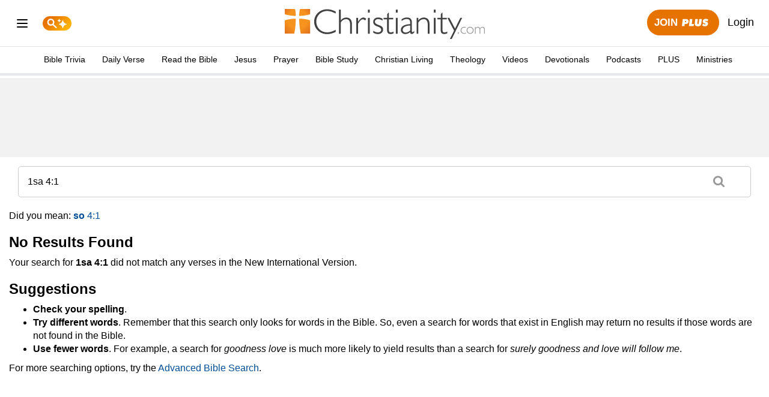

--- FILE ---
content_type: text/html; charset=utf-8
request_url: https://www.christianity.com/bible/search/?ver=niv&q=1sa+4%3A1
body_size: 4833
content:
<!DOCTYPE html>
        <html lang="en">
        <head>
        <meta http-equiv="Content-Type" content="text/html; charset=utf-8" />
        <meta property="fb:app_id" content="246252042252525" /><meta name="robots" content="noindex, nofollow" /><meta name="robots" content="max-image-preview:large"><title>1sa 4:1 - New International Version - Bible Search | Christianity.com</title><meta name="viewport" content="width=device-width, initial-scale=1"><meta name="description" content="Bible search for 1sa 4:1 in New International Version (English)" /><link rel="stylesheet" href="/bible/christnotes/style/print.css?v=18" media="print" type="text/css" /><link href="https://cdnjs.cloudflare.com/ajax/libs/twitter-bootstrap/3.1.0/css/bootstrap.min.css" rel="preload" as="style" /><link rel="stylesheet" href="https://cdnjs.cloudflare.com/ajax/libs/twitter-bootstrap/3.1.0/css/bootstrap.min.css" type="text/css" /><link href="/bible/christnotes/style/all.css?v=18" rel="preload" as="style" /><link rel="stylesheet" href="/bible/christnotes/style/all.css?v=18" media="all" type="text/css" /><link rel="shortcut icon" href="https://media.swncdn.com/bibletrivia/resources/theme/default/favicon.ico" /><link href="//ajax.googleapis.com/ajax/libs/jquery/1.9.1/jquery.min.js" rel="preload" as="script" /><script src="//ajax.googleapis.com/ajax/libs/jquery/1.9.1/jquery.min.js"></script><!-- Premium Global Indicator --><script>
    window.swn_pgi = {
      af: false,
      sl: 'none'
    }
    </script>
    </head><body><script>var allpass_containerRequests = [], allpass_publicationId = null, allpass_parentPublicationId = null;</script>
<script>allpass_domain = "www.christianity.com";var domain = "www.christianity.com";</script><div id="fb-root"></div><!--Zeta Universal Pixel-->
    <script async type="text/javascript">
        function zync_call() {
            var z = document.createElement("script");
            var zmpID = "salemwebnetwork";
            var custom1 = "";
            var custom2 = "christianity";
            var custom3 = "landing-page";

            var z_src = "https://live.rezync.com/sync?c=16b6410431b6374e780104abb0443ca8&p=61ddc6aac2811775cc68dc2227e8a213&k=salemwebnetwork-pixel-7570&zmpID=" + zmpID + "&custom1=" + custom1 + "&custom2=" + custom2 + "&custom3=" + custom3;
            z.setAttribute("src", z_src);
            document.body.appendChild(z);
        }

        if (['complete', 'interactive'].indexOf(document.readyState) >= 0) {
            zync_call();
        } else {
            window.addEventListener("DOMContentLoaded", function () {
                zync_call();
            });
        }
    </script><header id="ccom-header" class="home">		
		<div class="stickOnScrollCCOM borderBottom">
			<div class="col-md-12 col-sm-12 col-xs-12">
				<div class="row borderBottom">
                    <!-- Menu button-->
					<div class="mobileMenu col-xs-2 col-sm-3 col-md-3 noPaddingRight">
						<div class="noPadding">
							<ul class="menu nav nav-pills">
								<li role="presentation" class="dropdown">
									<a class="dropdown-toggle" data-toggle="dropdown" role="menu" aria-haspopup="true" aria-expanded="false" href="#">
                                        <svg class="bars" style="width: 24px; height:24px; fill: #000" xmlns="https://www.w3.org/2000/svg" viewBox="0 0 24 24" stroke="#000" aria-hidden="true">
                                            <path stroke-linecap="round" stroke-linejoin="round" stroke-width="2" d="M4 6h16M4 12h16M4 18h16"></path>
                                        </svg>
                                    </a>
                                    <ul class="dropdown-menu dropdown-menu-home">
                                        <li class="hidden-md hidden-lg" style="margin-bottom:10px;">
                                            <form method="get" id="mobile-search-form" class="" action="/search/">
                                                <div style="width:100%; display:flex; border-radius:.375rem; border:1px solid #e5e7eb" class="">	
                                                    <!-- Search box -->
                                                    <input style="width:93%; padding:5px 15px; height:50px; color:#333; border:none;" type="text" name="q" placeholder="Search..." class="p-3 md:p-4 md:text-lg rounded-md focus:outline-none js-bound">
                                                    <!-- Search icon -->
                                                    <button style="border:none; background-color:#fff;" type="submit" class="" aria-label="Search">
                                                        <svg style="color:#B6B2B6; height:20px; width:20px; fill:currentColor;" class="fill-current" xmlns="https://www.w3.org/2000/svg" xmlns:xlink="https://www.w3.org/1999/xlink" x="0px" y="0px" viewBox="0 0 56.966 56.966">
                                                            <path d="M55.146,51.887L41.588,37.786c3.486-4.144,5.396-9.358,5.396-14.786c0-12.682-10.318-23-23-23s-23,10.318-23,23  s10.318,23,23,23c4.761,0,9.298-1.436,13.177-4.162l13.661,14.208c0.571,0.593,1.339,0.92,2.162,0.92  c0.779,0,1.518-0.297,2.079-0.837C56.255,54.982,56.293,53.08,55.146,51.887z M23.984,6c9.374,0,17,7.626,17,17s-7.626,17-17,17  s-17-7.626-17-17S14.61,6,23.984,6z"></path>
                                                        </svg>
                                                    </button>	
                                                </div>
                                            </form>
                                        </li>
                                    <li class="hidden-md hidden-lg">
                                                    <ul class="inline plus-buttons plus-buttons-mobile">                                                
                                                        <li class="join-plus col-sm-6 col-xs-6">
                                                            <a class="btn-join" href="/subscribe" title="Join Plus" data-google-interstitial="false">Join 
                                                                <img style="display:inline-block" src="https://media.swncdn.com/christianity/plus/plus-badge-orange.svg" width="56" height="25" class="img-responsive" alt="Plus">
                                                            </a>
                                                        </li>
                                                        <li class="plus-login col-sm-6 col-xs-6">
                                                            <a href="/login/" style="border: 1px solid #B6B2B6; padding:10px 0; border-radius:9999px" class="btn-login" title="Login">LOGIN</a>
                                                        </li>
                                                    </ul> 
                                                </li><li>
                                                        <a style="font-weight:bold" href="/">Home Page</a></li><li>
                                                        <a style="font-weight:bold" href="/wiki/">Trending</a></li><li>
                                                        <a style="font-weight:bold" href="/christian-life/">Christian Living<svg style="height:6px; margin-top:9px; float:right; rotate: 270deg;" class="visible-md visible-lg" viewBox="0 0 13 8"><polygon points="6.5,8 0,1.4 1.4,0 6.5,5.2 11.6,0 13,1.4" fill="#000"></polygon></svg></a><ul class="dropdown-menu sub-menu"><li>
                                                        <a href="/wiki/bible/" class="group"><span class="navigationLink">Bible Study</span></a>
                                                    </li><li>
                                                        <a href="/wiki/prayer/" class="group"><span class="navigationLink">Prayer</span></a>
                                                    </li><li>
                                                        <a href="/wiki/marriage/" class="group"><span class="navigationLink">Marriage</span></a>
                                                    </li><li>
                                                        <a href="/wiki/holidays/" class="group"><span class="navigationLink">Holidays</span></a>
                                                    </li><li>
                                                        <a href="/wiki/christian-life/" class="group"><span class="navigationLink">Christian Life</span></a>
                                                    </li><li>
                                                        <a href="/wiki/people/" class="group"><span class="navigationLink">People</span></a>
                                                    </li><li>
                                                        <a href="/wiki/cults-and-other-religions/" class="group"><span class="navigationLink">Cults and Religions</span></a>
                                                    </li><li>
                                                        <a href="/wiki/slideshows/" class="group"><span class="navigationLink">Slideshows</span></a>
                                                    </li><li>
                                                        <a href="/wiki/current-events/" class="group"><span class="navigationLink">Current Events</span></a>
                                                    </li><li>
                                                        <a href="/wiki/mental-health/" class="group"><span class="navigationLink">Mental Health</span></a>
                                                    </li></ul></li><li>
                                                        <a style="font-weight:bold" href="/theology/">Theology<svg style="height:6px; margin-top:9px; float:right; rotate: 270deg;" class="visible-md visible-lg" viewBox="0 0 13 8"><polygon points="6.5,8 0,1.4 1.4,0 6.5,5.2 11.6,0 13,1.4" fill="#000"></polygon></svg></a><ul class="dropdown-menu sub-menu"><li>
                                                        <a href="/wiki/christian-terms/" class="group"><span class="navigationLink">Christian Terms</span></a>
                                                    </li><li>
                                                        <a href="/wiki/end-times/" class="group"><span class="navigationLink">End Times</span></a>
                                                    </li><li>
                                                        <a href="/wiki/god/" class="group"><span class="navigationLink">God</span></a>
                                                    </li><li>
                                                        <a href="/wiki/heaven-and-hell/" class="group"><span class="navigationLink">Heaven and Hell</span></a>
                                                    </li><li>
                                                        <a href="/wiki/holy-spirit/" class="group"><span class="navigationLink">Holy Spirit</span></a>
                                                    </li><li>
                                                        <a href="/wiki/salvation/" class="group"><span class="navigationLink">Salvation</span></a>
                                                    </li><li>
                                                        <a href="/wiki/angels-and-demons/" class="group"><span class="navigationLink">Angels and Demons</span></a>
                                                    </li><li>
                                                        <a href="/wiki/sin/" class="group"><span class="navigationLink">Sin</span></a>
                                                    </li></ul></li><li>
                                                        <a style="font-weight:bold" href="/church/">Church<svg style="height:6px; margin-top:9px; float:right; rotate: 270deg;" class="visible-md visible-lg" viewBox="0 0 13 8"><polygon points="6.5,8 0,1.4 1.4,0 6.5,5.2 11.6,0 13,1.4" fill="#000"></polygon></svg></a><ul class="dropdown-menu sub-menu"><li>
                                                        <a href="/church/church-history/" class="group"><span class="navigationLink">Church History</span></a>
                                                    </li><li>
                                                        <a href="/church/denominations/" class="group"><span class="navigationLink">Denominations</span></a>
                                                    </li><li>
                                                        <a href="/church-directory/" class="group"><span class="navigationLink">Church Directory</span></a>
                                                    </li></ul></li><li>
                                                        <a style="font-weight:bold" href="/bible/">Bible<svg style="height:6px; margin-top:9px; float:right; rotate: 270deg;" class="visible-md visible-lg" viewBox="0 0 13 8"><polygon points="6.5,8 0,1.4 1.4,0 6.5,5.2 11.6,0 13,1.4" fill="#000"></polygon></svg></a><ul class="dropdown-menu sub-menu"><li>
                                                        <a href="/bible/" class="group"><span class="navigationLink">Bible Search</span></a>
                                                    </li><li>
                                                        <a href="/bible/niv/" class="group"><span class="navigationLink">Books of the Bible</span></a>
                                                    </li><li>
                                                        <a href="/bible/daily-bible-verse/" class="group"><span class="navigationLink">Verse of the Day</span></a>
                                                    </li><li>
                                                        <a href="/bible/year/" class="group"><span class="navigationLink">Bible in a Year</span></a>
                                                    </li><li>
                                                        <a href="/bible/commentary/" class="group"><span class="navigationLink">Commentaries</span></a>
                                                    </li><li>
                                                        <a href="/bible/large/" class="group"><span class="navigationLink">Large Print Bible</span></a>
                                                    </li><li>
                                                        <a href="/bible/dictionary/" class="group"><span class="navigationLink">Bible Dictionaries</span></a>
                                                    </li><li>
                                                        <a href="/bible/bible-topics/" class="group"><span class="navigationLink">Bible Topics</span></a>
                                                    </li></ul></li><li>
                                                        <a style="font-weight:bold" href="/trivia/">Bible Trivia<svg style="height:6px; margin-top:9px; float:right; rotate: 270deg;" class="visible-md visible-lg" viewBox="0 0 13 8"><polygon points="6.5,8 0,1.4 1.4,0 6.5,5.2 11.6,0 13,1.4" fill="#000"></polygon></svg></a><ul class="dropdown-menu sub-menu"><li>
                                                        <a href="/trivia/bibleball/" class="group"><span class="navigationLink">Bible Baseball</span></a>
                                                    </li><li>
                                                        <a href="/trivia/jeopardy/" class="group"><span class="navigationLink">Bible Jeopardy</span></a>
                                                    </li><li>
                                                        <a href="/trivia/question/fill-in-the-blanks/?challenge=Y" class="group"><span class="navigationLink">Trivia Challenge</span></a>
                                                    </li><li>
                                                        <a href="/trivia/millionquestion/" class="group"><span class="navigationLink">Saintly Millionaire</span></a>
                                                    </li><li>
                                                        <a href="/trivia/category/" class="group"><span class="navigationLink">Trivia by Category</span></a>
                                                    </li></ul></li><li>
                                                        <a style="font-weight:bold" href="/jesus/">Jesus</a></li><li>
                                                        <a style="font-weight:bold" href="/videos/">Videos</a></li><li>
                                                        <a style="font-weight:bold" href="/devotionals/">Devotionals</a></li><li>
                                                        <a style="font-weight:bold" href="https://www.lifeaudio.com/">Podcasts</a></li><li>
                                                        <a style="font-weight:bold" href="https://forums.crosswalk.com">Forums</a></li><li>
                                                        <a style="font-weight:bold" href="/christian-ministries/">Christian Ministries</a></li><li>
                                                        <a style="font-weight:bold" href="/about-christianity.html">About Us</a></li>
                                        <li class="hidden-xs">
                                            <a href="/plus/" class="plus">
                                                <img src="https://media.swncdn.com/christianity/plus/plus-badge-orange.svg" width="56" height="25" class="img-responsive" alt="Plus"> 
                                            </a>
                                        </li> 
                                    </ul> 
                                </li>
                                <!-- Search -->
                                <li>
                                    <a href="/search" class="hidden-xs" data-google-interstitial="false">
                                        <img src="https://content.swncdn.com/christianity/icon-ai-v2.svg" width="48">
                                    </a>
                                </li>
                            </ul>
                        </div> 
                    </div>
                    <!-- Logo -->
                    <div class="col-md-6 col-sm-6 col-xs-6 mainLogo">
                        <a href="/" title="Christianity.com">
                            <picture>
                                <img src="https://media.swncdn.com/christianity/logo/logo.svg" width="405" height="65" class="block img-responsive" alt="Christianity.com">
                            </picture>
                        </a>
                    </div>

                    <!-- Membership -->
                    <div class="col-md-3 col-sm-3 col-xs-4 pull-right membership"> 
                        <ul class="membershipOptions">
                            <li class="pull-right">
                                <ul class="inline plus-buttons">
                                        <li class="hidden-md hidden-lg">
                                            <a class="btn-plus nav-plus" href="/subscribe/" title="Plus">
                                                <img src="https://media.swncdn.com/christianity/plus/plus-badge-orange.svg" width="64" height="28" class="img-responsive" alt="Plus">
                                            </a>
                                        </li>
                                        <li class="hidden-xs hidden-sm join-plus">
                                            <a class="btn-join" href="/subscribe" title="Join Plus" data-google-interstitial="false">Join <span>
                                                <img src="https://media.swncdn.com/christianity/plus/plus-badge-orange.svg" width="56" height="25" class="img-responsive" alt="Plus">
                                                </span>
                                            </a>
                                        </li>
                                        <li class="hidden-xs hidden-sm plus-login">
                                            <a class="btn-login" href="/login/" title="Login">Login</a>
                                        </li>
                        </ul>  
                    </div> 
                </div>                
            </div>

            <!-- Mobile search and trending links -->
            <div class="visible-xs mb-3 pl-3">
                <ul class="mobileSearchBar flex items-center no-scrollbar overflow-x-scroll text-sm text-[#333] space-x-2">
                    <li class="search text-center">
                        <!--Search -->
                        <a href="/search" class="block" data-google-interstitial="false">
                            <img src="https://content.swncdn.com/christianity/icon-ai-v2.svg" width="58">
                        </a>
                    </li>
                        <li class="text-center"><a href="/trivia/">Bible Trivia</a></li>
                        <li class="text-center"><a href="/bible/daily-bible-verse/">Daily Verse</a></li>
                        <li class="text-center"><a href="/bible/">Read the Bible</a></li>
                        <li class="text-center"><a href="/jesus/">Jesus</a></li>
                        <li class="text-center"><a href="/wiki/prayer/">Prayer</a></li>
                        <li class="text-center"><a href="/wiki/bible/">Bible Study</a></li>
                        <li class="text-center"><a href="/christian-life/">Christian Living</a></li>
                        <li class="text-center"><a href="/theology/">Theology</a></li>
                        <li class="text-center"><a href="/videos/">Videos</a></li>
                        <li class="text-center"><a href="/devotionals/">Devotionals</a></li>
                        <li class="text-center"><a href="https://www.lifeaudio.com/">Podcasts</a></li>
                        <li class="text-center"><a href="/plus/">PLUS</a></li>
                        <li class="text-center"><a href="/christian-ministries/">Ministries</a></li>
                </ul>
            </div>

            <!-- Desktop trending links -->
            <div class="visible-md visible-lg desktop-links">
                <ul>
            <li class=""><a href="/trivia/">Bible Trivia</a></li><li class=""><a href="/bible/daily-bible-verse/">Daily Verse</a></li><li class=""><a href="/bible/">Read the Bible</a></li><li class=""><a href="/jesus/">Jesus</a></li><li class=""><a href="/wiki/prayer/">Prayer</a></li><li class=""><a href="/wiki/bible/">Bible Study</a></li><li class=""><a href="/christian-life/">Christian Living</a></li><li class=""><a href="/theology/">Theology</a></li><li class=""><a href="/videos/">Videos</a></li><li class=""><a href="/devotionals/">Devotionals</a></li><li class=""><a href="https://www.lifeaudio.com/">Podcasts</a></li><li class=""><a href="/plus/">PLUS</a></li><li class=""><a href="/christian-ministries/">Ministries</a></li></ul>
            </div>
        </div>	 
		</header><div class="headerAd hidden-xs" style="min-height:130px; text-align: center;">
                        <div id="desktop_header_728x90-1"></div>
                        <div id="tablet_header_728x90-1"></div> 
                    </div>
                    <div class="headerAd visible-xs" style="min-height:90px; text-align: center;"> 
                        <div id="mobile_header_320x50-1"></div>
                    </div><div class="mainBody container-fluid"><script src="/bible/christnotes/js/bible.js?v=1"></script><!-- After printing page top:
Total time: 0.14093279838562 milliseconds
Time since last: 0.085362911224365 --><script><!--window.onload=f;function f(){if(document.forms){if(document.forms["search-again-top"])document.forms["search-again-top"].q.select()}}//--></script><div class="bible-search-white container-fluid margin-bottom-20"><form action="/bible/search/" method="get" id="search-again-top"><input type="hidden" name="ver" value="niv" /><input class="query col-md-11 col-sm-11 col-xs-10" type="text" name="q" id="q_top" value="1sa 4:1" size="25" maxlength="255" placeholder="Search the Bible" /><button type="submit" class="btn btn-sm col-md-1 col-sm-1 col-xs-2"><svg class="search" style="width:22px;fill:#999;" viewBox="0 0 1920 2048"><path d="M1152 704q0 185 -131.5 316.5t-316.5 131.5t-316.5 -131.5t-131.5 -316.5t131.5 -316.5t316.5 -131.5t316.5 131.5t131.5 316.5zM1664 -128q0 -52 -38 -90t-90 -38q-54 0 -90 38l-343 342q-179 -124 -399 -124q-143 0 -273.5 55.5t-225 150t-150 225t-55.5 273.5 t55.5 273.5t150 225t225 150t273.5 55.5t273.5 -55.5t225 -150t150 -225t55.5 -273.5q0 -220 -124 -399l343 -343q37 -37 37 -90z" transform="translate(0,1792) scale(1, -1)"></path></svg></button></form></div><div class="did-you-mean-single"><span class="did-you-mean">Did you mean:</span> <a href="/bible/search/?q=so+4%3A1&amp;ver=niv"><b>so</b> 4:1</a></div><div id="no-results">
<h3>No Results Found</h3>
<p>Your search for <b>1sa 4:1</b> did not match any verses in the New International Version.</p><h3>Suggestions</h3>
<ul>
<li><b>Check your spelling</b>.</li>
<li><b>Try different words</b>. Remember that this search only looks for words in the Bible. So, even a search for words that exist in English may return no results if those words are not found in the Bible.</li>
<li><b>Use fewer words</b>. For example, a search for <i>goodness love</i> is much more likely to yield results than a search for <i>surely goodness and love will follow me</i>.</li> 
</ul>
<p>For more searching options, try the <a href="/bible/search/">Advanced Bible Search</a>.</p>
</div>

--- FILE ---
content_type: image/svg+xml
request_url: https://media.swncdn.com/christianity/logo/logo.svg
body_size: 5086
content:
<?xml version="1.0" encoding="utf-8"?>
<!-- Generator: Adobe Illustrator 27.3.1, SVG Export Plug-In . SVG Version: 6.00 Build 0)  -->
<svg version="1.1" id="Layer_1" xmlns="http://www.w3.org/2000/svg" xmlns:xlink="http://www.w3.org/1999/xlink" x="0px" y="0px"
	 viewBox="0 0 481.96338 72.5219" style="enable-background:new 0 0 481.96338 72.5219;" xml:space="preserve">
<style type="text/css">
	.Arched_x0020_Green{fill:url(#SVGID_1_);stroke:#FFFFFF;stroke-width:0.25;stroke-miterlimit:1;}
	.st0{fill:#FFFFFF;}
	.st1{fill:url(#SVGID_00000008841243805549912970000008230646038623213719_);}
	.st2{fill:url(#SVGID_00000068649373051396795800000004533056604797745032_);}
	.st3{fill:url(#SVGID_00000132781828032734675090000015429699293342368175_);}
	.st4{fill:url(#SVGID_00000106131794926733664380000006222855315149114036_);}
	.st5{fill:#414141;}
	.st6{fill:#999999;}
</style>
<linearGradient id="SVGID_1_" gradientUnits="userSpaceOnUse" x1="-79.6909" y1="717.78369" x2="-78.9838" y2="717.0766">
	<stop  offset="0" style="stop-color:#1EAB4B"/>
	<stop  offset="0.98315" style="stop-color:#19361A"/>
</linearGradient>
<g>
	<rect class="st0" width="61.1167" height="59.4775"/>
	<g>
		
			<linearGradient id="SVGID_00000000910493233798578020000011076852956537317264_" gradientUnits="userSpaceOnUse" x1="24.44644" y1="18.58634" x2="2.93005" y2="-2.93005">
			<stop  offset="0.47239" style="stop-color:#F6921E"/>
			<stop  offset="1" style="stop-color:#DE6F1D"/>
		</linearGradient>
		<path style="fill:url(#SVGID_00000000910493233798578020000011076852956537317264_);" d="M25.9536,7.8701
			c0.5025,5.3579,0.5025,8.70658,0.5025,8.70658c-0.0005,0.00052-5.3589,0.33492-14.2329-1.00438
			C3.3491,14.2324,0,12.5586,0,12.5586V0h24.2788C24.2788,0,25.4512,2.51168,25.9536,7.8701z"/>
		
			<linearGradient id="SVGID_00000143580160683561143880000017288512840942084531_" gradientUnits="userSpaceOnUse" x1="28.89247" y1="26.04577" x2="-2.26963" y2="57.20787">
			<stop  offset="0.47239" style="stop-color:#F6921E"/>
			<stop  offset="1" style="stop-color:#DE6F1D"/>
		</linearGradient>
		<path style="fill:url(#SVGID_00000143580160683561143880000017288512840942084531_);" d="M25.4512,42.1958
			c0.9888-10.3828,1.0049-18.5864,1.0049-18.5864c-0.0005-0.001-5.3589-0.3355-14.2329,1.0044C3.3491,25.9531,0,27.627,0,27.627
			v31.8505h22.772C22.772,59.4775,24.4468,52.7441,25.4512,42.1958z"/>
		
			<linearGradient id="SVGID_00000172441317274547208100000004961614993428131252_" gradientUnits="userSpaceOnUse" x1="36.67031" y1="18.58629" x2="58.18665" y2="-2.93005">
			<stop  offset="0.47239" style="stop-color:#F6921E"/>
			<stop  offset="1" style="stop-color:#DE6F1D"/>
		</linearGradient>
		<path style="fill:url(#SVGID_00000172441317274547208100000004961614993428131252_);" d="M35.1631,7.8701
			c-0.5024,5.3579-0.5024,8.70658-0.5024,8.70658c0.0005,0.00052,5.3588,0.33492,14.2329-1.00438
			c8.874-1.3399,12.2231-3.0137,12.2231-3.0137V0H36.8379C36.8379,0,35.6655,2.51168,35.1631,7.8701z"/>
		
			<linearGradient id="SVGID_00000183964443296158620230000001169905566305799048_" gradientUnits="userSpaceOnUse" x1="32.22427" y1="26.04582" x2="63.38632" y2="57.20787">
			<stop  offset="0.47239" style="stop-color:#F6921E"/>
			<stop  offset="1" style="stop-color:#DE6F1D"/>
		</linearGradient>
		<path style="fill:url(#SVGID_00000183964443296158620230000001169905566305799048_);" d="M35.6655,42.1958
			c-1.1723-10.3818-1.0048-18.5864-1.0048-18.5864c0.0005-0.001,5.3588-0.3355,14.2329,1.0044
			c8.874,1.3393,12.2231,3.0132,12.2231,3.0132v31.8505h-22.772C38.3447,59.4775,36.8379,52.5772,35.6655,42.1958z"/>
	</g>
	<g>
		<path class="st5" d="M122.521,55.5054c-3.4678,1.7754-6.8926,3.1142-10.2764,4.0146c-3.3842,0.9014-6.7397,1.3526-10.06831,1.3526
			c-3.356,0-6.5391-0.4366-9.5479-1.3106c-3.0097-0.874-5.8183-2.1699-8.42529-3.8896
			c-4.27141-2.7735-7.58591-6.3662-9.94331-10.7754c-2.3574-4.4102-3.5361-9.2085-3.5361-14.3955
			c0-3.9107,0.7758-7.7032,2.32951-11.3789c1.5533-3.6748,3.75829-6.8853,6.6153-9.6314
			c2.99561-2.9121,6.3999-5.1172,10.2138-6.6147c3.8135-1.4981,7.9112-2.2471,12.294-2.2471c3.1894,0,6.4761,0.4512,9.86031,1.3525
			c3.3838,0.9014,6.8785,2.2671,10.4844,4.0977v4.8262c-3.9111-2.08012-7.5449-3.6197-10.9004-4.6182
			c-3.3564-0.9985-6.56001-1.4976-9.6108-1.4976c-2.7183,0-5.3115,0.3682-7.7798,1.1026
			c-2.4688,0.7353-4.7988,1.8096-6.9897,3.22408c-3.6055,2.44142-6.4068,5.54052-8.4039,9.29882
			c-1.997,3.7588-2.9956,7.8565-2.9956,12.294c0,3.4116,0.6451,6.71918,1.9346,9.9228c1.29,3.2032,3.1133,6.02638,5.4712,8.4659
			c2.3569,2.4414,5.1519,4.3134,8.3833,5.6171c3.2305,1.3038,6.6909,1.9551,10.3799,1.9551c3.0229,0,6.2056-0.499,9.5483-1.498
			c3.3423-0.9981,6.99609-2.5371,10.9629-4.6172V55.5054z"/>
		<path class="st5" d="M130.63379,59.8325V1.6279h4.1602v25.9195c1.85791-2.274,3.8969-3.9795,6.11621-5.1172
			c2.21869-1.1367,4.64499-1.7056,7.28069-1.7056c4.354,0,7.70322,1.3594,10.04741,4.0772
			c2.34329,2.7187,3.51559,6.58788,3.51559,11.6074v23.4233h-4.2851V38.4478c0-4.6597-0.7979-8.1265-2.39261-10.4009
			c-1.5952-2.2739-4.02879-3.4116-7.3013-3.4116c-2.66309,0-5.09029,0.6865-7.28069,2.0595
			c-2.19141,1.3731-4.09181,3.3907-5.70021,6.0533v27.0844H130.63379z"/>
		<path class="st5" d="M172.36279,59.8325V21.3901h4.2852v9.4859c2.38519-3.6611,4.5625-6.2681,6.5322-7.8218
			c1.9687-1.5527,4.021-2.3296,6.1572-2.3296c1.1651,0,2.29491,0.2359,3.39061,0.707c1.0957,0.4722,2.23979,1.2066,3.43269,2.20508
			l-2.33009,4.07722c-1.1646-0.9424-2.2256-1.6363-3.1826-2.0801c-0.95711-0.4434-1.87939-0.6655-2.7666-0.6655
			c-1.7202,0-3.4673,0.832-5.2422,2.4961c-1.77539,1.664-3.77249,4.3549-5.9912,8.07128V59.8325H172.36279z"/>
		<path class="st5" d="M200.32079,8.70068V1.6279h4.36871v7.07278H200.32079z M200.32079,59.8325V21.3901h4.36871v38.4424H200.32079
			z"/>
		<path class="st5" d="M212.96829,52.8433c1.94141,1.3037,3.855,2.2675,5.7417,2.8916c1.8857,0.624,3.7993,0.9355,5.7412,0.9355
			c2.46831,0,4.4097-0.582,5.82471-1.7471c1.41409-1.165,2.1221-2.7597,2.1221-4.7841c0-2.9678-2.58011-5.3946-7.7388-7.2813
			c-1.3311-0.499-2.3716-0.8877-3.1201-1.165c-2.8291-1.1084-4.9512-2.544-6.36571-4.3057
			c-1.4146-1.7612-2.1216-3.8486-2.1216-6.2617c0-3.106,1.1299-5.644,3.39061-7.6133c2.2603-1.9692,5.19339-2.9541,8.7993-2.9541
			c1.63579,0,3.32129,0.2637,5.05469,0.7905c1.7334,0.5274,3.52931,1.3457,5.38771,2.4546v4.4102
			c-1.94141-1.2481-3.7998-2.1846-5.5742-2.8086c-1.77541-0.624-3.4951-0.936-5.15919-0.936c-2.2749,0-4.147,0.6176-5.6167,1.8515
			c-1.4707,1.23438-2.20511,2.8081-2.20511,4.7222c0,1.6919,0.67241,3.1138,2.01761,4.2641
			c1.3452,1.1514,3.8486,2.3653,7.5103,3.6402c3.8828,1.3594,6.54489,2.83688,7.9873,4.4316
			c1.44229,1.5948,2.164,3.69628,2.164,6.3028c0,3.4111-1.13081,6.0947-3.39162,8.0507
			c-2.2607,1.9551-5.36029,2.9327-9.29829,2.9327c-1.9966,0-3.9043-0.2774-5.7202-0.8321
			c-1.81689-0.5547-3.627-1.4004-5.4297-2.5381V52.8433z"/>
		<path class="st5" d="M250.87059,50.3882c0,2.5801,0.35352,4.2851,1.06061,5.1172c0.707,0.832,1.97649,1.248,3.80659,1.248
			c0.94339,0,1.9277-0.1592,2.9541-0.4785c1.0264-0.3183,2.17679-0.8105,3.45309-1.4766v4.2022
			c-1.19229,0.5273-2.3652,0.9219-3.51559,1.1855c-1.1514,0.26368-2.30859,0.3956-3.4736,0.3956
			c-3.1904,0-5.43651-0.7627-6.7403-2.2881c-1.30371-1.5254-1.955-4.1885-1.955-7.9883V24.9683h-8.1963v-3.5782h8.3623v-8.7783
			l3.2451-3.7446h0.99899v12.5229h10.3174v3.5782h-10.3174V50.3882z"/>
		<path class="st5" d="M267.59518,8.70068V1.6279h4.36819v7.07278H267.59518z M267.59518,59.8325V21.3901h4.36819v38.4424H267.59518
			z"/>
		<path class="st5" d="M302.1265,56.0884c-2.1358,1.6367-4.12601,2.8076-5.9697,3.5156c-1.84482,0.707-3.7793,1.0606-5.8038,1.0606
			c-3.16211,0-5.72852-0.9151-7.6972-2.7461c-1.9697-1.8301-2.9541-4.2022-2.9541-7.1143c0-4.2432,1.9209-7.585,5.7627-10.0264
			c3.84079-2.4404,9.36722-3.8134,16.5791-4.11912V32.5816c0-2.8843-0.68649-4.9854-2.0596-6.3028
			c-1.37299-1.3174-3.55661-1.9765-6.5527-1.9765c-1.8584,0-3.7305,0.3745-5.61618,1.1235
			c-1.88681,0.749-3.93851,1.94188-6.15732,3.5781v-4.2021c2.16312-1.4419,4.23642-2.5098,6.21982-3.2036
			c1.98239-0.6929,3.94528-1.0401,5.88669-1.0401c4.4101,0,7.59961,1.0191,9.56931,3.0581
			c1.96878,2.0386,2.9541,5.3604,2.9541,9.9639v20.1362c0,0.832,0.11038,1.4502,0.332,1.8516
			c0.22168,0.4023,0.56839,0.6035,1.0401,0.6035c0.66599,0,1.81641-0.72071,3.45309-2.1631
			c0.3887-0.3603,0.67969-0.624,0.87399-0.791l0.04199,3.8691c-1.24799,1.1651-2.39938,2.0391-3.45309,2.6211
			c-1.05469,0.583-1.9834,0.8741-2.78809,0.8741c-1.2207,0-2.1152-0.3536-2.68359-1.0616
			C302.53571,58.813,302.2095,57.6694,302.1265,56.0884z M302.04349,52.0942V40.0708c-5.54788,0.083-9.92969,1.0811-13.14648,2.9951
			c-3.2178,1.9141-4.8262,4.4385-4.8262,7.5723c0,1.9697,0.6651,3.52248,1.9971,4.6592c1.33099,1.1377,3.1611,1.706,5.49121,1.706
			c1.58109,0,3.21777-0.3955,4.90918-1.1855C298.1597,55.0269,300.0191,53.7866,302.04349,52.0942z"/>
		<path class="st5" d="M317.56198,59.8325V21.3901h4.2442v6.1573c1.85742-2.3018,3.88962-4.01472,6.0947-5.13772
			c2.20511-1.12358,4.6113-1.68508,7.21872-1.68508c4.35358,0,7.70999,1.3594,10.06738,4.0772
			c2.35751,2.7187,3.53711,6.58788,3.53711,11.6074v23.4233h-4.24411V38.4478c0-4.6314-0.81149-8.0918-2.43359-10.3799
			c-1.62299-2.2886-4.07129-3.4326-7.34369-3.4326c-2.6622,0-5.06842,0.6801-7.2178,2.0385
			c-2.14941,1.3594-4.043,3.3843-5.67871,6.0743v27.0844H317.56198z"/>
		<path class="st5" d="M359.12448,8.70068V1.6279h4.36819v7.07278H359.12448z M359.12448,59.8325V21.3901h4.36819v38.4424H359.12448
			z"/>
		<path class="st5" d="M380.09329,50.3882c0,2.5801,0.35349,4.2851,1.06049,5.1172c0.70712,0.832,1.97662,1.248,3.8067,1.248
			c0.9433,0,1.9277-0.1592,2.9541-0.4785c1.02631-0.3183,2.1767-0.8105,3.45309-1.4766v4.2022
			c-1.19238,0.5273-2.36517,0.9219-3.51556,1.1855c-1.15143,0.26368-2.30862,0.3956-3.47372,0.3956
			c-3.1904,0-5.43649-0.7627-6.7402-2.2881c-1.30368-1.5254-1.95508-4.1885-1.95508-7.9883V24.9683h-8.19632v-3.5782h8.3623v-8.7783
			l3.24521-3.7446h0.99899v12.5229h10.31738v3.5782h-10.31738V50.3882z"/>
		<path class="st5" d="M407.88428,52.3433l-16.10059-30.9532h4.78421l13.64648,26.169l12.7724-26.169h4.41019l-25.0336,51.1318
			h-4.33508L407.88428,52.3433z"/>
	</g>
	<g>
		<path class="st6" d="M416.72409,59.8325v-3.6172h2.34769v3.6172H416.72409z"/>
		<path class="st6" d="M436.32959,59.1791c-0.6709,0.3301-1.34381,0.5743-2.02048,0.7325
			c-0.67682,0.15908-1.37402,0.2383-2.09082,0.2383c-2.50589,0-4.56451-0.794-6.17682-2.3819
			c-1.6113-1.5879-2.41699-3.623-2.41699-6.1055c0-2.4121,0.8291-4.4296,2.48831-6.0527c1.6582-1.624,3.7402-2.4355,6.24609-2.4355
			c0.6123,0,1.2207,0.0586,1.82709,0.1767c0.6055,0.1172,1.2139,0.2998,1.8262,0.5469v2.0293
			c-0.62399-0.3643-1.2529-0.6318-1.8887-0.8027c-0.63467-0.1709-1.30557-0.2559-2.01169-0.2559
			c-1.81149,0-3.34961,0.66108-4.6142,1.9854c-1.26471,1.3232-1.89648,2.9375-1.89648,4.84368c0,1.917,0.62888,3.52932,1.8877,4.835
			c1.25879,1.30562,2.79977,1.95892,4.62299,1.95892c0.68259,0,1.37399-0.1123,2.07419-0.33592
			c0.69931-0.22258,1.41412-0.55858,2.14362-1.00578V59.1791z"/>
		<path class="st6" d="M438.05911,51.6625c0-2.3652,0.82318-4.3701,2.47067-6.0175c1.64651-1.6475,3.6582-2.4707,6.0351-2.4707
			c2.3526,0,4.3555,0.8271,6.00882,2.4795c1.6524,1.6523,2.47949,3.6552,2.47949,6.0087c0,1.11718-0.2207,2.20318-0.66208,3.2559
			c-0.44144,1.0527-1.06152,1.9785-1.86133,2.77928c-0.8125,0.81152-1.7236,1.42292-2.73541,1.835
			c-1.01169,0.41112-2.08878,0.61722-3.22949,0.61722c-2.37689,0-4.38858-0.8204-6.0351-2.461
			C438.88229,56.0473,438.05911,54.0385,438.05911,51.6625z M440.05319,51.69768c0,1.89362,0.6358,3.5,1.90628,4.81742
			c1.27051,1.3174,2.80563,1.9765,4.60541,1.9765c1.78812,0,3.31161-0.6591,4.5704-1.9765
			c1.2587-1.31742,1.88861-2.9238,1.88861-4.81742c0-1.90618-0.62692-3.52048-1.87991-4.84368
			c-1.25287-1.32432-2.77921-1.9854-4.5791-1.9854c-1.82318,0-3.3642,0.66108-4.62299,1.9854
			C440.6821,48.1772,440.05319,49.7915,440.05319,51.69768z"/>
		<path class="st6" d="M458.26511,59.8325V43.5268h1.79977v2.6123c0.75299-0.9766,1.5791-1.7031,2.47949-2.1797
			c0.89951-0.4765,1.87891-0.7148,2.9375-0.7148c1.22372,0,2.23541,0.2627,3.03522,0.78508
			c0.7998,0.52442,1.47659,1.36822,2.0293,2.53232c0.90619-1.1407,1.8291-1.9786,2.77051-2.5137
			c0.94141-0.5361,1.9707-0.8037,3.08789-0.8037c1.7764,0,3.14749,0.57708,4.1123,1.7295
			c0.9639,1.1533,1.44629,2.7939,1.44629,4.9238v9.9346h-1.83499v-9.0703c0-1.9649-0.32611-3.4327-0.97949-4.4024
			c-0.65231-0.9707-1.6377-1.456-2.95502-1.456c-1.0831,0-2.0596,0.291-2.92969,0.873c-0.87109,0.583-1.61819,1.4385-2.24121,2.5684
			v11.4873h-1.81738v-9.0703c0-1.9649-0.3291-3.4327-0.98831-4.4024c-0.65918-0.9707-1.65329-1.456-2.98239-1.456
			c-1.05859,0-2.02051,0.288-2.8848,0.8642c-0.8652,0.5772-1.62692,1.4356-2.28522,2.5772v11.4873H458.26511z"/>
	</g>
</g>
</svg>


--- FILE ---
content_type: application/javascript
request_url: https://www.christianity.com/bible/christnotes/js/bible.js?v=1
body_size: 1110
content:
var feedback_XMLHttpRequest = null;var feedback_ratings = {};function feedback_print(query_id, result_num, book_num, chapter_num, verse_num){	if (!document.getElementById) {		// We don't stand a chance.		return;	}		if (feedback_XMLHttpRequest == null)	{		try {			feedback_XMLHttpRequest = new XMLHttpRequest();		} catch (trymicrosoft) {			try {				feedback_XMLHttpRequest = new ActiveXObject("Msxml2.XMLHTTP");			} catch (othermicrosoft) {				try {					feedback_XMLHttpRequest = new ActiveXObject("Microsoft.XMLHTTP");				} catch (failed) {					feedback_XMLHttpRequest = null;					// The user's browser doesn't support AJAX. So, don't even					// bother printing anything to the user.					return;				}			}		}	}		feedback_ratings[query_id+"-"+result_num] = 0;		var html = '<div class="search-result-feedback">How relevant is this verse to your query? ';	for (var rating = 0; rating <= 5; rating++)	{		html += '<img class="search-result-feedback-stars" id="search-result-image-'+query_id+'-'+result_num+'-'+rating+'" '		      + (rating == 0 ? 'style="visibility:hidden" ' : '')		      + 'src="christnotes/images/rating/'+(rating == 0 ? 'norating_off' : 'star_off')+'.gif" width="14" height="14" alt="X" '		      + 'onmouseover="feedback_show_explanation('+query_id+','+result_num+','+rating+')" '			  + 'onmouseout="feedback_hide_explanation('+query_id+','+result_num+')" '			  + 'onclick="feedback_log('+query_id+','+result_num+','+book_num+','+chapter_num+','+verse_num+','+rating+')" />';	}	html += '<span class="search-result-feedback-explanation" id="feedback_explanation_'+query_id+'_'+result_num+'"></span>';	html += '<span class="search-result-feedback-status" id="feedback_status_'+query_id+'_'+result_num+'"></span>';	html += '</div>';	document.write(html);}function feedback_show_explanation(query_id, result_num, rating){	var html = '';	switch(rating)	{		case 0: html = 'Remove rating.';       break;		case 1: html = 'Not at all relevant.'; break;		case 2: html = 'A little relevant.';   break;		case 3: html = 'Somewhat relevant.';   break;		case 4: html = 'Quite relevant.';      break;		case 5: html = 'Extremely relevant.';  break;		default: return; // Invalid value	}	if (feedback_ratings[query_id+"-"+result_num] > 0) {		var norating = document.getElementById('search-result-image-'+query_id+'-'+result_num+'-0');		norating.src = 'christnotes/images/rating/norating_' + (rating == 0 ? 'on' : 'off') + '.gif';		norating.style.visibility = 'visible';	}	for (var i = 1; i <= 5; i++)	{		var img = document.getElementById('search-result-image-'+query_id+'-'+result_num+'-'+i);		if (img) {			img.src = 'christnotes/images/rating/star_' + (i > rating ? 'off' : 'on') + '.gif';		}	}	var explanation = document.getElementById('feedback_explanation_'+query_id+'_'+result_num);	if (explanation) {		explanation.innerHTML = html;	}	var status = document.getElementById('feedback_status_'+query_id+'_'+result_num);	if (status) {		status.innerHTML = '';	}}function feedback_hide_explanation(query_id, result_num, rating){	var norating = document.getElementById('search-result-image-'+query_id+'-'+result_num+'-0');	norating.style.visibility = 'hidden';		var rating = feedback_ratings[query_id+"-"+result_num];	for (var i = 1; i <= 5; i++)	{		var img = document.getElementById('search-result-image-'+query_id+'-'+result_num+'-'+i);		if (img) {			img.src = 'christnotes/images/rating/star_' + (i > rating ? 'off' : 'on') + '.gif';		}	}	var explanation = document.getElementById('feedback_explanation_'+query_id+'_'+result_num);	if (explanation) {		explanation.innerHTML = '';	}	var status = document.getElementById('feedback_status_'+query_id+'_'+result_num);	if (status) {//		status.innerHTML = '';	}}function feedback_log(query_id, result_num, book_num, chapter_num, verse_num, rating){	if (feedback_XMLHttpRequest == null) {		return;	}		var explanation = document.getElementById('feedback_explanation_'+query_id+'_'+result_num);	var status = document.getElementById('feedback_status_'+query_id+'_'+result_num);	if (!explanation || !status) {		return;	}		var url = location.href;	if (url.indexOf('/', 8) > -1) {		url = url.substr(url.indexOf('/', 8));		if (url.indexOf('?') > -1) {			url = url.substr(0, url.indexOf('?'));		}		if (url.lastIndexOf('/') > -1) {			url = url = url.substr(0, url.lastIndexOf('/'));		}		else {			url = '';		}	}	else {		url = '';	}		url += '/feedback.php?action=save&data=bible_passage_search&query_id='	     + query_id+'&result_num='+result_num+'&book_num='+book_num	     + '&chapter_num='+chapter_num+'&verse_num='+verse_num+'&rating='+rating;		feedback_XMLHttpRequest.onreadystatechange = function() {feedback_receipt(query_id, result_num)};	feedback_XMLHttpRequest.open("GET", url);	feedback_XMLHttpRequest.send(null);		feedback_ratings[query_id+"-"+result_num] = rating;}function feedback_receipt(query_id, result_num){	if (feedback_XMLHttpRequest.readyState != 4) {		return;	}	if (feedback_XMLHttpRequest.status != 200) {		alert("Unexpected HTTP response status: " + feedback_XMLHttpRequest.status);		return;	}		var status = document.getElementById('feedback_status_'+query_id+'_'+result_num);	if (status) {		var html = 'Saved';		if (feedback_XMLHttpRequest.responseText != '1')		{			html = 'An error occurred while saving your rating. Sorry.';						// TODO This is temporary			html = feedback_XMLHttpRequest.responseText;		}		status.innerHTML = html;	}}

--- FILE ---
content_type: image/svg+xml
request_url: https://media.swncdn.com/christianity/plus/plus-badge-orange.svg
body_size: 1066
content:
<?xml version="1.0" encoding="utf-8"?>
<!-- Generator: Adobe Illustrator 27.3.1, SVG Export Plug-In . SVG Version: 6.00 Build 0)  -->
<svg version="1.1" id="Layer_1" xmlns="http://www.w3.org/2000/svg" xmlns:xlink="http://www.w3.org/1999/xlink" x="0px" y="0px"
	 viewBox="0 0 86 38" style="enable-background:new 0 0 86 38;" xml:space="preserve">
<style type="text/css">
	.st0{fill:#E67300;}
	.st1{fill:#FFFFFF;}
</style>
<rect class="st0" width="86" height="38"/>
<g>
	<path class="st1" d="M16.45898,22.50903l-0.6748,5.47949H9.25195l2.21338-18.00439h7.50391
		c2.45654,0,3.94092,0.40527,5.18262,1.37695c1.43066,1.13379,2.26758,2.88818,2.26758,4.77783
		c0,1.7002-0.729,3.45508-1.88965,4.58838c-1.32275,1.26904-2.91504,1.78174-5.5874,1.78174H16.45898z M17.40381,14.68091
		l-0.40479,3.34717h0.59375c1.64648,0,2.4834-0.64795,2.4834-1.9165c0-1.05273-0.51318-1.43066-1.99756-1.43066H17.40381z"/>
	<path class="st1" d="M36.03369,9.98413l-1.53857,12.57861l5.53369-0.16162l-0.6748,5.5874H27.20703l2.21338-18.00439H36.03369z"/>
	<path class="st1" d="M60.25,9.98413l-1.21484,9.96045c-0.48584,3.83301-0.91797,4.93994-2.51025,6.39746
		c-1.59277,1.43066-3.53613,2.10547-6.10059,2.10547c-2.61816,0-4.80469-0.6748-6.37012-1.94336
		c-1.43066-1.16113-2.02441-2.56445-2.02441-4.72412c0-0.48584,0.02686-0.94482,0.08105-1.43066l1.29541-10.36523h6.61328
		l-1.21484,9.96045c-0.08105,0.64795-0.13477,1.10693-0.13477,1.32275c0,1.07959,0.59375,1.67334,1.61963,1.67334
		c1.2417,0,1.83545-0.78271,2.10547-2.75293l1.2417-10.20361H60.25z"/>
	<path class="st1" d="M76.74805,11.41479l-2.40234,4.77783c-1.13379-1.02588-2.53711-1.61963-3.94092-1.61963
		c-0.70166,0-1.2417,0.40479-1.2417,0.94482c0,0.56689,0.32422,0.75586,1.9707,1.16064
		c1.2417,0.32422,2.26709,0.729,2.91504,1.18799c1.21484,0.80957,1.9707,2.375,1.9707,4.02148
		c0,3.61719-3.50928,6.55957-7.85498,6.55957c-1.67383,0-3.69824-0.48584-5.45264-1.2959
		c-0.37793-0.18896-0.94482-0.45898-1.67334-0.86377l2.4292-4.8584c1.07959,1.32227,2.80713,2.13232,4.50781,2.13232
		c0.91748,0,1.51172-0.40479,1.51172-1.05273c0-0.62109-0.51318-0.99902-1.70068-1.26855
		c-1.2417-0.24316-1.9165-0.45898-2.56445-0.81006c-1.70068-0.83643-2.59131-2.34814-2.59131-4.42676
		c0-3.58984,3.29297-6.45117,7.396-6.45117c1.83545,0,3.7793,0.43164,5.5874,1.26855
		C75.88428,10.9563,76.26221,11.14478,76.74805,11.41479z"/>
</g>
</svg>


--- FILE ---
content_type: text/javascript
request_url: https://live.rezync.com/sync?c=16b6410431b6374e780104abb0443ca8&p=61ddc6aac2811775cc68dc2227e8a213&k=salemwebnetwork-pixel-7570&zmpID=salemwebnetwork&custom1=&custom2=christianity&custom3=landing-page
body_size: 1025
content:
(async function () {


var s = document.createElement('script'); s.text = '(function() { var SITEID=\'salemwebnetwork\';\n(function(b, t, r, a, i, n) {\n    b[\'bt\']=b[\'bt\'] || function() {\n        (b[\'_bt\']=b[\'_bt\']||[]).push(arguments);\n    },\n    i = t.createElement(r),\n    n = t.getElementsByTagName(r)[0];\n    i.async = 1;\n    i.src = a;\n    n.parentNode.insertBefore(i, n);\n})(\n    window,\n    document,\n    \'script\',\n 	\'https://cdn.boomtrain.com/p13n/\'+SITEID+\'/p13n.min.js\'\n);\nbt(\'initialize\', SITEID, {externalIds: {zync: \'0e276dee-3958-44c9-ab07-46d7acf8d5db:1768925368.8967893\'}});\n\n\nbt(\'track\', \'viewed\', {id:\'\',resourceType:\'landing-page\',url:window.location.href,brand:\'christianity\'}); })();'; document.body.appendChild(s);







})();